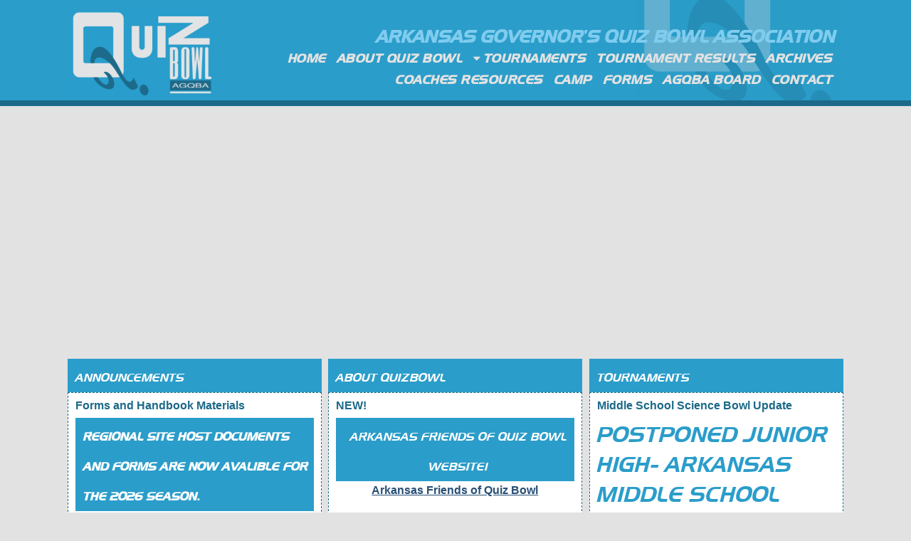

--- FILE ---
content_type: text/html; charset=UTF-8
request_url: https://arquizbowl.org/
body_size: 5908
content:
<!DOCTYPE html>
<!--[if lt IE 7]> <html class='no-js lt-ie9 lt-ie8 lt-ie7' lang='en-US'> <![endif]-->
<!--[if IE 7]>    <html class='no-js lt-ie9 lt-ie8' lang='en-US'> <![endif]-->
<!--[if IE 8]>    <html class='no-js lt-ie9' lang='en-US'> <![endif]-->
<!--[if gt IE 8]><!--> <html class='no-js' lang='en-US'> <!--<![endif]-->
<head>
    <meta charset='utf-8' />
    <meta name='viewport' content='width=device-width, initial-scale=1.0' />
    <meta name="author" content="Justin Parker - meridiandesignworks.com">
    <title>
              Arkansas Governor's Quiz Bowl Assoc.
          </title>
    <link rel='stylesheet' href='/theme/agqba-2014/Newtown_Italic/stylesheet.css'>
    <link rel='stylesheet' href='//maxcdn.bootstrapcdn.com/font-awesome/4.3.0/css/font-awesome.min.css'>
    <link rel='stylesheet' href='/theme/agqba-2014/css/foundation.css'>
    <link rel='stylesheet' href='/theme/agqba-2014/css/magnific-popup.css'>
    <link rel='stylesheet' href='/theme/agqba-2014/Newtown_Italic/stylesheet.css'>
    <link rel='stylesheet' href='/theme/agqba-2014/css/app.css'>
	<meta name="generator" content="Bolt">
	<link rel="canonical" href="http://arquizbowl.org/">
	<link rel="shortcut icon" href="https://arquizbowl.org/theme/agqba-2014/../../favicon.ico">
</head>
<body>
<div id="site-wrap">
<div id='site-header-wrap'>
  <div class='row'>
    <div class='small-12 medium-3 large-3 columns' id='logo-container'>
      <a href='/'>
        <img id='logo' src='/theme/agqba-2014/images/agqba-logo.png' alt='Arkansas Governors Quiz Bowl Association - Logo'>
      </a>
    </div>
    <div class='show-for-medium-up medium-9 large-9 columns'>
      <p id='site-slogan'>ARKANSAS GOVERNOR’S QUIZ BOWL ASSOCIATION</p>
      <div id='med-site-menu'>
        <ul>
          <li><a href="/">Home</a></li>
          <li><a href="/post/about-quiz-bowl">About Quiz Bowl</a></li>

          <li class='has-dropdown'>
            <a href='#'>
              <i class='fa fa-caret-down dropdown-arrow'></i>Tournaments
            </a>
            <ul class='is-dropdown'>
              <li><a href='/post/agqba-tournaments'>AGQBA Tournaments</a></li>
              <li><a href='/post/invitational-tournaments'>Invitational</a></li>
              <li><a href='/post/conferences'>State Sites and Conferences</a></li>
            </ul>
          </li>
          <li><a href="/post/tournament-results">Tournament Results</a></li>
          <li><a target="_blank" href="http://www.aetn.org/programs/quizbowl">Archives</a></li>
          <li><a href="/post/coaches-resources">Coaches Resources</a></li>
          <li><a href="/post/quiz-bowl-camp">Camp</a></li>
          <li><a href="/post/forms">Forms</a></li>
          <li><a href="/post/agqba-board">AGQBA Board</a></li>
          <li><a href="/post/contact">Contact</a></li>
        </ul>
      </div>
    </div>
  </div>
  <div class='row'>
    <div class='small-12 medium-8 large-9 columns' id='site-menu'>
      <ul>               
        <li><a href='#' id='site-menu-button'><i class='fa fa-bars'></i> Menu</a></li>
        <li><a href="/">Home</a></li>
        <li><a href="/post/about-quiz-bowl">About Quiz Bowl</a></li>

        <li class='has-dropdown'>
          <a href='#'>
            <i class='fa fa-caret-down'></i> Tournaments
          </a>
          <ul class='is-dropdown'>
            <li><a href='/post/aqqba-tournaments'>AGQBA Tournaments</a></li>
            <li><a href='/post/invitational-tournaments'>Invitational</a></li>
            <li><a href='/post/conferences'>Conferences</a></li>
            <li><a href='/post/state-sites'>State Sites</a></li>
          </ul>
        </li>

        <li><a href="/post/tournament-results">Tournament Results</a></li>
        <li><a target="_blank" href="http://www.aetn.org/programs/quizbowl">Archives</a></li>
        <li><a href="/post/coaches-resources">Coaches Resources</a></li>
        <li><a href="/post/quiz-bowl-camp">Camp</a></li>
        <li><a href="/post/forms">Forms</a></li>
        <li><a href="/post/agqba-board">AGQBA Board</a></li>
        <li><a href="/post/contact">Contact</a></li>

      </ul>
    </div>
  </div>
</div>
<div id="printable-header">
  <p>Arkansas Governor's Quiz Bowl Association - www.arquizbowl.org</p>
</div>

<!-- content area -->

<div class="row" id="front-page-slider">
  <div id="slider">
              <img src="/files/2022-06/1654448901_slide2022.jpg" alt="">
          <img src="/files/2018-05/slide3.jpg" alt="Students in action at a quiz bowl tournament.">
      </div>
</div>
<div id="masonry-container" class="row">


    <div class="container-item small-12 medium-6 large-4">
    <div class="home-section">
      <h2>announcements</h2>

          <div class="home-section-item">
                      <div class="home-section-item-title">
          <p>Forms and Handbook Materials</p>
        </div>
                      <div class="home-section-item-body">

        
          <h2><strong>Regional Site Host Documents and forms are now avalible for the 2026 season.</strong></h2>

        </div>
              <div class="home-section-item-link">
          <p>
            <a href="/post/forms">READ MORE...</a>
          </p>
        </div>
            </div>
          <div class="home-section-item">
              <div class="home-section-item-body">

        
          <h1 style="color: rgb(28, 105, 137); font-weight: bold; margin: 0px; padding: 0px;"><b><u>Official 2025-26 Conferences</u></b></h1>

<p>AGQBA has seen more teams at both levels enter or re-enter competition this year, for a total of 381 registered teams. As a result, we have added some conferences to some classification levels and realigned schools to fit into more coherent geographic groups when possible. This meant that in some cases, not all conferences are exactly the same size, but we tried to limit drive time for conference tournaments. In the files linked below, the team listed on top is your site host. Teams listed second are the tentative host next year if no one requests to host a regional next year. </p>

<p></p>

<p>2025-26 is the second year of a two year conference cycle. As such all schools are in the same classification level that they were in last year. However, due to AAA having different rules for different sports as to the size of conferences and how non-public schools are added (and whether or not a public school is demoted), <u>the AGQBA board has voted to REALIGN to the Non-Football Classification structure starting in 2026-27.</u> <u>This will mean that starting next year, Public schools will have their Quiz Bowl classification align with all non-football athletics. Non-Public schools are still eligible to be moved based on Competitive Balance. This also means AGQBA will be moving from 7 Classifications to 6.</u></p>

<p></p>

<h3><a href="https://docs.google.com/spreadsheets/d/1E0VOHxgP2jyoDrrP5rZy1GYPHalhFm6Ync96apT4_NI/edit?gid=153729149#gid=153729149"><u>Senior High Conferences:</u></a></h3>

<h3><a href="https://docs.google.com/spreadsheets/d/1qzGHrg3dX5L0oTCi8kapi8xMyhT_BgpTirNWSsPinjc/edit?gid=773820264#gid=773820264"><u>Junior High Conferences:</u></a></h3>

<p dir="ltr"></p>

        </div>
            </div>
    
    </div>
  </div>
    <div class="container-item small-12 medium-6 large-4">
    <div class="home-section">
      <h2>about quizbowl</h2>

          <div class="home-section-item">
                      <div class="home-section-item-title">
          <p>NEW!</p>
        </div>
                      <div class="home-section-item-body">

        
          <h2 style="text-align: center;">Arkansas Friends of Quiz Bowl Website!</h2>

<p style="text-align: center;"><strong><a href="https://www.arkansasfriendsofquizbowl.org/" target="_self">Arkansas Friends of Quiz Bowl</a></strong></p>

        </div>
            </div>
          <div class="home-section-item">
                            <div class="home-section-item-body">

        
                      <a href='/post/about-quiz-bowl'>
              <img src="/thumbs/100x100c/images/arqb2015.jpg" class="home-section-item-thumbnail">
            </a>
          
        
          <p>The Arkansas Governor's Quiz Bowl Association (AGQBA) is an organization working for a competition that works under the umbrella of the Arkansas Activities Association (AAA).  </p>

        </div>
              <div class="home-section-item-link">
          <p>
            <a href="/post/about-quiz-bowl">READ MORE...</a>
          </p>
        </div>
            </div>
          <div class="home-section-item">
                      <div class="home-section-item-title">
          <p>Inclement Weather Dates</p>
        </div>
                      <div class="home-section-item-body">

        
          <h1>Inclement Weather Dates</h1>

<p>As the AGQBA monitors the weather this winter it might be necessary to use the inclement weather dates the board approved. You will be contacted by email from your site host the AGQBA director thorugh the website if a change in the date is required. Please contact the director at <a href="mailto:agqbadirector@gmail.com">agqbadirector@gmail.com</a> if you have any quesitons.</p>

<p><b id="docs-internal-guid-e11f45c9-7fff-70c0-ad06-00b37ba06173">Jr. High Conference - Jan. 30th/31st</b></p>

<p dir="ltr"><b id="docs-internal-guid-e11f45c9-7fff-70c0-ad06-00b37ba06173">Jr. High Finals-Feb. 14th (ACT Date)</b></p>

<p dir="ltr"><em><b id="docs-internal-guid-e11f45c9-7fff-70c0-ad06-00b37ba06173">**Inclement Weather Date- Feb. 21st</b></em></p>

<p dir="ltr"><b id="docs-internal-guid-e11f45c9-7fff-70c0-ad06-00b37ba06173">Sr. High Conference - March 7th</b></p>

<p dir="ltr"><em><b id="docs-internal-guid-e11f45c9-7fff-70c0-ad06-00b37ba06173">**Inclement Weather Date- March 14th</b></em></p>

        </div>
            </div>
    
    </div>
  </div>
    <div class="container-item small-12 medium-6 large-4">
    <div class="home-section">
      <h2>tournaments</h2>

          <div class="home-section-item">
                      <div class="home-section-item-title">
          <p>Middle School Science Bowl Update</p>
        </div>
                      <div class="home-section-item-body">

        
          <h1>POSTPONED Junior High- Arkansas Middle School Science Bowl</h1>

<p></p>

<p>Due to weather conditions the Arkansas Science Bowl Competition scheduled for 1/24 has been postponed. Josh Adams will contact coaches with the new date as soon as the date is confirmed. Please contact Josh at <a href="mailto:jadams@fortsmithschools.org">jadams@fortsmithschools.org</a> for more information.</p>

        </div>
            </div>
          <div class="home-section-item">
                      <div class="home-section-item-title">
          <p>Invitational Tournaments</p>
        </div>
                      <div class="home-section-item-body">

        
          <p>Please complete the linked form to submit an event for posting on the website, <a href="https://docs.google.com/forms/d/e/1FAIpQLSftn0Edy246eMiHOFfcIm64TqNAsrZjospE4JsjrXOa6T7lhg/viewform">Website Post Form</a>.</p>

<p>Forms and contact information for events will be posted on the AGQBA Google Calendar</p>

<h3><strong><a href="https://calendar.google.com/calendar/embed?src=agqba.calendar%40gmail.com&amp;ctz=America%2FChicago">Google Calendar for AGQBA</a></strong></h3>

<p>No video, photography, or sound recording is allowed at Invitational, Regional, or State Tournaments without forms of written permission signed by everyone in the room. ALL minors must have a parent or guardian's permission signature as well.</p>

<h4>For more information, including hosting an event please follow the "Read More" link.</h4>

        </div>
              <div class="home-section-item-link">
          <p>
            <a href="/post/invitational-tournaments">READ MORE...</a>
          </p>
        </div>
            </div>
          <div class="home-section-item">
                      <div class="home-section-item-title">
          <p>Attention Question Writers!</p>
        </div>
                      <div class="home-section-item-body">

        
                      <img src="/thumbs/100x100c/2026-01/screenshot-2026-01-22-145007.png" class="home-section-item-thumbnail">
          
        
          <h1>Attention Question Writers!</h1>

<p>AGQBA is now accepting bids for <strong data-end="52" data-start="32">question writers</strong> for the <strong data-end="79" data-start="61">2026–27 season</strong>. We’re seeking knowledgeable, detail-oriented writers who can produce high-quality, accurate questions aligned with quiz bowl standards. This is a paid opportunity to contribute to competitive academic events across the state. Interested writers should review the bid requirements and submit materials by the posted deadline. Click <a href="https://docs.google.com/document/d/1-hjvKzInGF1B3W4HdUPtR3mxcP2j423b-fGldoZ6nHY/edit?usp=sharing">here</a> for more information.</p>

        </div>
            </div>
    
    </div>
  </div>
    <div class="container-item small-12 medium-6 large-4">
    <div class="home-section">
      <h2>coaches resources</h2>

          <div class="home-section-item">
                      <div class="home-section-item-title">
          <p>Practice Games Available for Purchase</p>
        </div>
                      <div class="home-section-item-body">

        
                      <img src="/thumbs/100x100c/2026-01/1769115911_sale-graphic.png" class="home-section-item-thumbnail">
          
        
          <h1 data-end="220" data-start="122"><strong data-end="218" data-start="122">AGQBA is pleased to offer practice question sets for both Senior High and Junior High teams.</strong></h1>

<p data-end="491" data-start="227">Each set includes <strong data-end="266" data-start="245">20 complete games</strong> and is ideal for classroom use, team practice, or tournament preparation. The questions are adapted from practice sets originally developed in the 2000s and have been <strong data-end="488" data-start="434">updated for current academic standards and content</strong>.</p>

<p data-end="624" data-start="498"><strong data-end="507" data-start="498">Cost:</strong> $100 per set of 20 games<br data-end="535" data-start="532" />
<strong data-end="550" data-is-only-node="" data-start="537">Delivery:</strong> All materials are provided in <strong data-end="599" data-start="581">digital format</strong> for easy access and use.</p>

<p>Game sets may be ordered here: <a href="https://forms.gle/2LydsFt6dbEyN9Wg6">Order Form</a></p>

<p></p>

        </div>
            </div>
    
    </div>
  </div>
    <div class="container-item small-12 medium-6 large-4">
    <div class="home-section">
      <h2>videos</h2>

          <div class="home-section-item">
                      <div class="home-section-item-title">
          <p>Arkansas PBS Watch the 2025 Matches</p>
        </div>
                      <div class="home-section-item-body">

        
          <p><a href="https://watch.myarkansaspbs.org/show/quiz-bowl/">PBS Arkansas </a></p>

<p></p>

        </div>
            </div>
          <div class="home-section-item">
                      <div class="home-section-item-title">
          <p>AGQBA Website Posts</p>
        </div>
                      <div class="home-section-item-body">

        
          <p>Please complete the following form for any announcement you would like to see posted on the AGQBA website. This includes tournament results and announcements about upcoming events.</p>

<p>Please contact Will Heatherly of you have any questions, <a href="mailto:wheatherly@bryantschools.org">wheatherly@bryantschools.org</a></p>

<p><a href="https://docs.google.com/forms/d/e/1FAIpQLSftn0Edy246eMiHOFfcIm64TqNAsrZjospE4JsjrXOa6T7lhg/viewform">Website Post Form</a></p>

<p></p>

<p style="color:#1c6989;font-weight:bold;margin:0 0 0 0;padding:0 0 0 0;">Social Media</p>

<p>Follow us on Facebook for tips and tidbits and the occassional trivia question.</p>

<p><a href="https://www.facebook.com/ArkansasGovernorsQuizBowlAssociation/">AGQBA Facebook</a></p>

        </div>
            </div>
    
    </div>
  </div>


<!-- -->

</div>

</div><!-- end site_wrap -->

<!-- footer -->
<div id="footer">
  <div class="row">
    <div class="small-12 medium-8 columns" id='footer-site-map'>
      <p>Site Map</p>
      <ul>
        <li><a href="/">Home</a></li>
        <li><a href="/post/about-quiz-bowl">About Quiz Bowl</a></li>
        <li><a href="/post/agqba-tournaments">Tournaments</a></li>
        <li><a href="/post/invitational-tournaments">Invitational</a></li>
        <li><a href="/post/conferences">State Sites and Conferences</a></li>
        <li><a href="/post/tournament-results">Tournament Results</a></li>
        <li><a target="_blank" href="http://www.aetn.org/programs/quizbowl">Archives</a></li>
        <li><a href="/post/coaches-resources">Coaches Resources</a></li>
        <li><a href="/post/quiz-bowl-camp">Camp</a></li>
        <li><a href="/post/forms">Forms</a></li>
        <li><a href="/post/agqba-board">AGQBA Board</a></li>
        <li><a href="/post/contact">Contact</a></li>
      </ul>
    </div>
  </div>
</div>

<div id="printable-footer">
  <p>
    Printed from http://www.arquizbowl.org on Mon, January 26, 2026.
    Please visit the site for the most current version.
  </p>
</div>

<script src="/theme/agqba-2014/javascripts/jquery-2.1.0.min.js"></script>
<script src="/theme/agqba-2014/javascripts/foundation.min.js"></script>
<script src="/theme/agqba-2014/javascripts/modernizr.js"></script>
<script src="/theme/agqba-2014/javascripts/masonry.pkgd.min.js"></script>
<script src="/theme/agqba-2014/javascripts/jquery.magnific-popup.min.js"></script>
<script src="/theme/agqba-2014/javascripts/app.js"></script>

<script>
  (function(i,s,o,g,r,a,m){i['GoogleAnalyticsObject']=r;i[r]=i[r]||function(){
  (i[r].q=i[r].q||[]).push(arguments)},i[r].l=1*new Date();a=s.createElement(o),
  m=s.getElementsByTagName(o)[0];a.async=1;a.src=g;m.parentNode.insertBefore(a,m)
  })(window,document,'script','//www.google-analytics.com/analytics.js','ga');

  ga('create', 'UA-71927123-1', 'auto');
  ga('send', 'pageview');

</script>

</body>
</html>


--- FILE ---
content_type: text/css
request_url: https://arquizbowl.org/theme/agqba-2014/Newtown_Italic/stylesheet.css
body_size: 359
content:
@font-face {
  font-family:"Newtown Italic";
  /*src: url("NEWTOW_I.eot?") format("eot"),url("NEWTOW_I.woff") format("woff"),url("NEWTOW_I.ttf") format("truetype"),url("NEWTOW_I.svg#NewtownItalic") format("svg");*/
  src: url("NEWTOW_I.eot?") format("eot"),url("NEWTOW_I.ttf") format("truetype");
  font-weight:normal;
  font-style:normal;
}

--- FILE ---
content_type: text/css
request_url: https://arquizbowl.org/theme/agqba-2014/css/app.css
body_size: 10290
content:
html ,body {background-color:#e2e2e2;}body ,div ,dl ,dt ,dd ,ul ,ol ,li ,h1 ,h2 ,h3 ,h4 ,h5 ,h6 ,pre ,form ,p ,blockquote ,th ,td {font-size:16px;}h1 ,h2 ,h3 {font-weight:normal;color:#2b9dca;font-family:'Newtown Italic','Helvetica Neue',Helvetica,Arial,sans-serif;-webkit-text-stroke:0.1px;text-transform:uppercase;}h1 {font-size:30px;}h2 {font-size:26px;}h3 {font-size:24px;}h4 {font-size:15px;font-weight:bold;}a {color:#284f76;text-decoration:underline;}a:hover {color:#4d9c9a;text-decoration:underline;}p ,ul ,ol {margin:0 0 1em 0;}ul {margin-left:17px;}ol {margin-left:20px;}pre {padding:4px 0;overflow-y:auto;overflow-x:scroll;}table thead tr th ,table tfoot tr th ,table tfoot tr td ,table tbody tr th ,table tbody tr td ,table tr td {border:0;}aside {margin-top:20px;}aside p {font-size:14px;}.container {padding-top:10px;border:1px solid #eeeeee;background-color:#ffffff;}div.imageholder {background-color:#ffffff;border:1px solid #bbbbbb;box-shadow:2px 2px 3px rgba(0, 0, 0, 0.4);padding:4px;float:right;margin:0 0 5px 5px;}.bolt_widget {background:#f2f2f2;border:solid 1px #e6e6e6;margin-bottom:8px;padding:6px;}.pagination a:hover {text-decoration:none;}#site-header-wrap {background:#2b9dca;}#site-header {width:100%;background-color:#2b9dca;max-width:1100px;margin:0 auto;}#site-header ul {margin:0 0 0 0;list-style:none;}#site-header ul li {width:100%;font-size:0.7em;line-height:30px;text-align:center;padding:0 10px 0 10px;display:inline-block;color:white;}#site-header ul li a ,#site-header ul li a:visited ,#site-header ul li a:active {color:#e2e2e2;}#site-header ul li.top-right {display:none;}#logo-container {margin-top:10px;}#logo-container a {width:100%;display:block;text-align:center;}#logo-container a img {width:100%;max-width:200px;height:auto;}#site-slogan {display:none;}#site-menu {padding:0 0 0 0;margin:0 0 0 0;}#site-menu ul {list-style:none;margin:5px 0 0 0;padding:0 0 0 0;border-top:3px solid #7fccee;font-family:'Newtown Italic','Helvetica Neue',Helvetica,Arial,sans-serif;}#site-menu ul li {color:white;background-color:#1c6989;display:block;min-height:50px;text-align:center;line-height:50px;}#site-menu ul li a {width:100%;display:block;height:50px;line-height:50px;color:white;text-decoration:none;text-transform:uppercase;letter-spacing:1px;border-bottom:3px solid #7fccee;font-size:120%;}#site-menu ul li a .dropdown-arrow img {width:10px;height:auto;}#site-menu ul li ul {list-style:none;margin:0;padding:0;}#site-menu ul li ul li a {background-color:#7fccee;}#site-menu-button {text-align:right;padding-right:1em;}#printable-footer ,#printable-header {display:none;}#footer {margin-top:5px;width:100%;color:#e2e2e2;background-color:#666666;font-family:'Newtown Italic','Helvetica Neue',Helvetica,Arial,sans-serif;}#footer p {text-transform:uppercase;letter-spacing:1.5px;}#footer ul {list-style:none;}#footer ul li a {display:block;color:#e2e2e2;text-align:center;text-transform:uppercase;}#footer-site-map p {padding-top:10px;}#footer-contact {text-align:center;}#footer-social {text-align:center;}#footer-copyright {padding:20px;text-align:center;}.small-icon {font-size:20px;line-height:40px;}.gray-band ,.blue-band ,.white-band {width:100%;}.gray-band {background-color:#e2e2e2;}.blue-band {background-color:#2b9dca;}.white-band {background-color:white;}.pad-band {padding:30px 0 30px 0;}.container-item {padding:0 5px 0 5px;}.home-section {background-color:#e2e2e2;}.home-section h2 {color:white;background-color:#2b9dca;line-height:42px;font-size:100%;text-transform:uppercase;border:1px solid #2b9dca;margin:5px 0 0 0;padding:3px 0 0 10px;display:block;}.home-section .home-section-item {margin-bottom:5px;background-color:white;border:1px dashed #1c6989;padding:5px;}.home-section .home-section-item .home-section-item-title p {color:#1c6989;font-weight:bold;font-family:Helvetica,Arial,sans-serif;margin:0;padding:0;}.home-section .home-section-item p.home-section-item-title {font-family:Helvetica,Arial,sans-serif;color:#1c6989;font-weight:bold;margin:0;padding:0;}.home-section .home-section-item .home-section-item-subtitle p {color:#1c6989;font-family:Helvetica,Arial,sans-serif;font-family:Helvetica,Arial,sans-serif;margin:0;padding:0;}.home-section .home-section-item .home-section-item-body {overflow:auto;}.home-section .home-section-item .home-section-item-link p {display:block;width:100%;text-align:right;margin:0;padding:0;font-size:90%;}.home-section .home-section-item .home-section-item-link p a {text-transform:uppercase;font-family:'Newtown Italic','Helvetica Neue',Helvetica,Arial,sans-serif;}.home-section-item-thumbnail {margin:0 10px 0 0;width:100px;height:100px;display:inline;float:left;}.rotated {transform:rotate(180deg);-ms-transform:rotate(180deg);-moz-transform:rotate(180deg);-webkit-transform:rotate(180deg);-o-transform:rotate(180deg);}.bordered {border:1px dashed #2b9dca;padding:10px;}.subpage-heading {padding:10px 0 0 5px;}#front-page-slider {display:none;}.main-content-featured-image {margin:0 auto;width:100%;height:auto;}.sidebar-container {background-color:#2b9dca;}.sidebar-container .sidebar {padding:5px 5px 30px 5px;color:white;}.sidebar-container .sidebar h1 ,.sidebar-container .sidebar h2 ,.sidebar-container .sidebar h3 ,.sidebar-container .sidebar h4 {color:white;letter-spacing:1.2px;font-family:'Newtown Italic','Helvetica Neue',Helvetica,Arial,sans-serif;text-transform:uppercase;margin:15px 0 10px 0;}.sidebar-container .sidebar h5 ,.sidebar-container .sidebar h6 {color:white;margin:15px 0 10px 0;}.sidebar-container .sidebar address {font-size:14px;}.sidebar-container .sidebar p {color:white;font-size:14px;padding:10px 0 2px 0;}.sidebar-container .sidebar p a {color:white;font-size:14px;line-height:28px;}.sidebar-container .sidebar div {font-size:14px;}.sidebar-container .sidebar div a {color:white;line-height:28px;}@media only screen and (max-width: 479px){h1 {font-size:32px;}h2 {font-size:28px;}h3 {font-size:24px;}h4 {font-size:20px;}h5 {font-size:18px;}h6 {font-size:15px;}}@media only screen and (min-width: 641px){html ,body {height:100%;}#site-wrap {min-height:100%;margin-bottom:-175px;}#site-header-wrap {min-height:127px;border-bottom:8px solid #1c6989;}#site-header-wrap div.row {background:url('/theme/agqba-2014/images/agqba-header.png') #2b9dca 99% 100%;background-repeat:no-repeat;}#site-wrap:after {content:"";display:block;}#site-header ul li.top-left {text-align:left;display:inline-block;height:30px;width:70%;}#site-header ul li.top-right {text-align:right;display:inline-block;float:right;width:30%;height:30px;}#site-header ul li.top-right span {position:absolute;right:15px;height:30px;vertical-align:top;line-height:30px;}#front-page-slider {display:block;margin:0 auto;padding:0;top:-1px;}#slider {padding:0 0 31.42857% 0;}#slider img {width:100%;max-width:1100px;height:auto;padding:0 0 0 0;position:absolute;}#masonry-container {padding-top:5px;}#logo-container {padding:5px 0 5px 10px;}#logo-container a {text-align:left;}#site-slogan {font-family:'Newtown Italic','Helvetica Neue',Helvetica,Arial,sans-serif;text-align:right;font-size:150%;color:#7fccee;display:block;font-weight:bold;margin:30px 0 0 0;padding:0 0 0 0;}#site-menu {display:none;}#med-site-menu ul {font-family:'Newtown Italic','Helvetica Neue',Helvetica,Arial,sans-serif;text-transform:uppercase;text-align:right;margin:0 0 0 0;padding:0 0 0 0;}#med-site-menu ul li {list-style-type:none;margin:0 0 0 0;padding:0 0 0 0;display:inline-block;font-size:105%;border-bottom:0;}#med-site-menu ul li a {height:30px;display:inline-block;margin:0 0 0 0;padding:0 5px 0 5px;color:#e2e2e2;letter-spacing:0.5px;font-weight:bold;position:relative;text-decoration:none;}#med-site-menu ul li a .dropdown-arrow {margin-right:4px;}#med-site-menu ul li a:hover {color:white;text-decoration:underline;}#med-site-menu ul li.has-dropdown {position:relative;}#med-site-menu ul li.has-dropdown ul.is-dropdown {display:none;text-align:center;background-color:white;position:absolute;z-index:10;width:250px;box-shadow:2px 2px 2px rgba(0, 0, 0, 0.2);right:0;}#med-site-menu ul li.has-dropdown ul.is-dropdown li {display:block;padding-top:5px;border-bottom:1px solid #2b9dca;}#med-site-menu ul li.has-dropdown ul.is-dropdown li a {color:#2b9dca;}#med-site-menu ul li.has-dropdown ul.is-dropdown li.last-of-type {border-bottom:none;}#footer ,#site-wrap:after {height:175px;}#footer {width:100%;position:absolute;background:#666666 url('/theme/agqba-2014/images/agqba-footer.png') 98% 100%;background-repeat:no-repeat;height:175px;min-height:175px;}#footer p {margin:0;padding:0;display:block;color:#e2e2e2;text-transform:uppercase;font-size:80%;border-bottom:1px solid #e2e2e2;}#footer #footer-site-map p {margin:10px 0 15px 0;}#footer #footer-site-map ul {list-style:none;color:#e2e2e2;padding:0px 0 5px 0;margin:0;}#footer #footer-site-map ul li {display:inline-block;float:left;}#footer #footer-site-map ul li a {color:#e2e2e2;font-size:80%;font-weight:bold;text-transform:uppercase;padding-right:10px;}#footer ul#footer-contact {width:100%;margin:0 0 0 0;padding:10px 0 0 0;list-style:none;}#footer ul#footer-contact li {width:100%;display:block;text-align:right;color:#e2e2e2;font-size:80%;}#footer ul#footer-contact li a {font-size:80%;}#footer-copyright {text-align:right;margin-top:20px;}#footer-social a {display:inline-block;float:right;width:25px;height:25px;margin:10px 0 0 10px;}.home-section-item-title ,.home-section-item-body {padding:0 5px 0 5px;}.main-content-featured-image {margin:0 10px 10px 0;width:200px;height:auto;float:left;}.subpage-body {min-height:400px;}.sidebar-container {border-right:8px solid #7fccee;margin-top:10px;}}@media only screen and (max-width: 939px){#site-slogan {margin-top:10px;font-size:90%;}}@media only screen and (min-width: 1024px){#site-header ul li.top-right span {position:static;}#site-header ul li.top-right span .small-icon {margin-left:10px;}.main-content-featured-image {margin:0 10px 10px 0;width:320px;height:auto;float:left;}}@media print{#site-header-wrap {display:none;}#footer {display:none;}#printable-footer ,#printable-header {display:block;}#printable-footer p ,#printable-header p {text-align:right;font-size:80%;font-style:italic;}#container-item {width:100%;display:block;}.columns img {width:200px;height:auto;}}

--- FILE ---
content_type: application/javascript
request_url: https://arquizbowl.org/theme/agqba-2014/javascripts/app.js
body_size: 2655
content:
$(document).ready(function() {
  $(document).foundation();

  var container = document.querySelector('#masonry-container');
  var msnry = new Masonry( container, {
    // options
    itemSelector: '#masonry-container div.container-item'
  });

  // close dropdown menus, they stay open if js is disabled
  $('.has-dropdown ul').slideToggle(0);
  $('#site-menu ul li').slice(1).slideToggle(0);
  $('.is-dropdown').slideToggle(0);
  
  $('.has-dropdown a').click( function() {
    $(this).siblings().slideToggle(200);
    if ( $(this).find('i').hasClass('rotated') ) {
      $(this).find('i').removeClass('rotated');
    } else {
      $(this).find('i').addClass('rotated');
    }
  });

  $('#site-menu-button').click( function() {
    $('#site-menu ul li').slice(1).slideToggle(200);
  });

  // easy, peasy crossfade slider by Justin Parker: http://jparkercreative.com
  var fp_slider;
  // if #slider exists and has more than a single image
  if ($('#slider').length && $('#slider').children('img').length > 1) {
    (fp_slider = function() {
      var doRotate, fadeNext, fadePrev, pause, slider_container;
      slider_container = $('#slider');
      fadeNext = function() {
        $('#slider img').first().fadeOut().appendTo($('#slider'));
        $('#slider img').first().fadeIn();
      };
      fadePrev = function() {
        $('#slider img').first().fadeOut();
        $('#slider img').last().prependTo($('#slider')).fadeIn();
      };
      doRotate = function() {
        if (!pause && !document.hidden) {
          fadeNext();
        }
      };
      $('#slider img:not(:first)').hide();
      $('#slider img').css('position', 'absolute');
      pause = false;
      $('#slider, #next').click(function() {
        fadeNext();
      });
      $('#prev').click(function() {
        fadePrev();
      });
      $('#slider, .button').hover((function() {
        pause = true;
      }), function() {
        pause = false;
      });
      clearInterval(window.slider_rotate);
      return window.slider_rotate = setInterval(doRotate, 6500);
    })();
  }

});

// Initialize the Magnific popup shizzle. Fancybox is still here as a trigger, for backwards compatibility.
$('.magnific, .fancybox, div.imageholder a').magnificPopup({
    type: 'image',
    gallery: { enabled: true },
    disableOn: 400,
    closeBtnInside: true,
    enableEscapeKey: true,
    mainClass: 'mfp-with-zoom',
    zoom: {
        enabled: true,
        duration: 300,
        easing: 'ease-in-out'
    }
});

// Don't break on browsers without console.log();
try { console.assert(1); } catch(e) { console = { log: function() {}, assert: function() {} } }

--- FILE ---
content_type: text/plain
request_url: https://www.google-analytics.com/j/collect?v=1&_v=j102&a=1588849966&t=pageview&_s=1&dl=https%3A%2F%2Farquizbowl.org%2F&ul=en-us%40posix&dt=Arkansas%20Governor%27s%20Quiz%20Bowl%20Assoc.&sr=1280x720&vp=1280x720&_u=IEBAAEABAAAAACAAI~&jid=61379452&gjid=271971226&cid=586612041.1769436478&tid=UA-71927123-1&_gid=1797495923.1769436478&_r=1&_slc=1&z=711006711
body_size: -449
content:
2,cG-LD322YPLNN